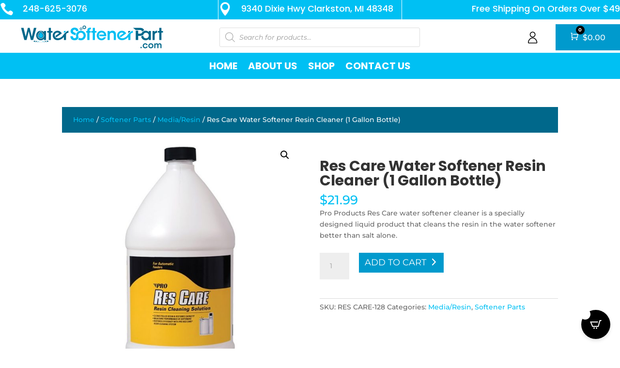

--- FILE ---
content_type: text/css
request_url: https://watersoftenerpart.com/wp-content/themes/wsp/style.css?ver=4.27.4
body_size: 324
content:
/*
 Theme Name:     WSP
 Theme URI:      https://www.toledowebdesigns.com/
 Description:    WSO Divi Child Theme
 Author:         Toledowebdesigns.com
 Author URI:     https://www.toledowebdesigns.com/
 Template:       Divi
 Version:        1.0.0
*/
 
 
/* =Theme customization starts here
------------------------------------------------------- */

@font-face {
	font-family: 'ElegantIcons';
	src:url('fonts/ElegantIcons.eot');
	src:url('fonts/ElegantIcons.eot?#iefix') format('embedded-opentype'),
		url('fonts/ElegantIcons.woff') format('woff'),
		url('fonts/ElegantIcons.ttf') format('truetype'),
		url('fonts/ElegantIcons.svg#ElegantIcons') format('svg');
	font-weight: normal;
	font-style: normal;
}
